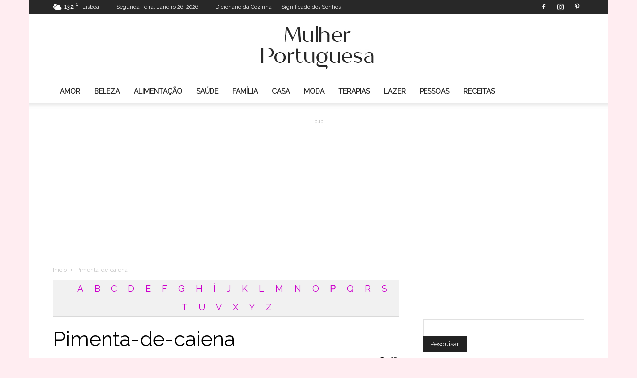

--- FILE ---
content_type: text/html; charset=utf-8
request_url: https://www.google.com/recaptcha/api2/aframe
body_size: 267
content:
<!DOCTYPE HTML><html><head><meta http-equiv="content-type" content="text/html; charset=UTF-8"></head><body><script nonce="RHgssmU2HYf4vErykuQ67w">/** Anti-fraud and anti-abuse applications only. See google.com/recaptcha */ try{var clients={'sodar':'https://pagead2.googlesyndication.com/pagead/sodar?'};window.addEventListener("message",function(a){try{if(a.source===window.parent){var b=JSON.parse(a.data);var c=clients[b['id']];if(c){var d=document.createElement('img');d.src=c+b['params']+'&rc='+(localStorage.getItem("rc::a")?sessionStorage.getItem("rc::b"):"");window.document.body.appendChild(d);sessionStorage.setItem("rc::e",parseInt(sessionStorage.getItem("rc::e")||0)+1);localStorage.setItem("rc::h",'1769433472750');}}}catch(b){}});window.parent.postMessage("_grecaptcha_ready", "*");}catch(b){}</script></body></html>